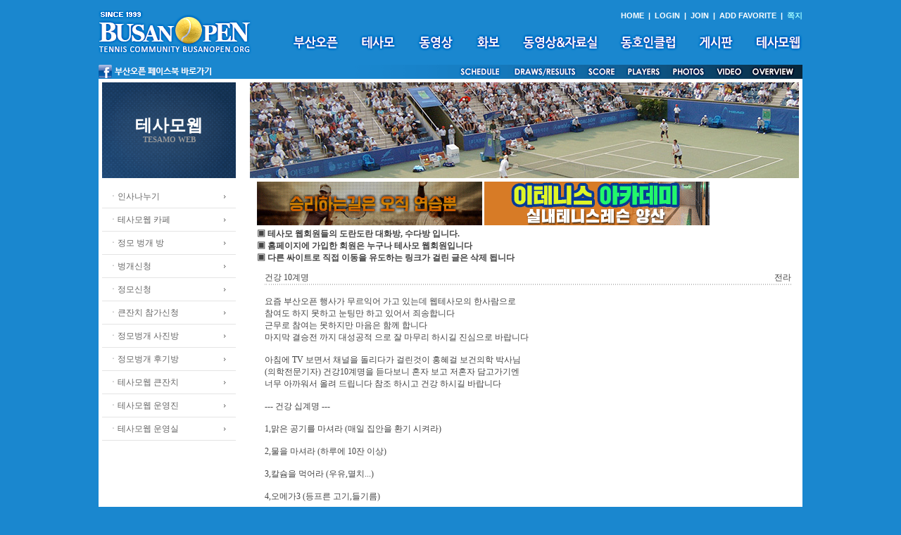

--- FILE ---
content_type: text/html
request_url: http://www.busanopen.org/Board/Board_List.php?DB=board_6&Mode=View&Num=6708&start=540&S=S&val=0&Word=
body_size: 52480
content:
<html>
<head>
<meta http-equiv="Content-Type" content="text/html; charset=euc-kr" />
<script src="/new/Scripts/AC_RunActiveContent.js" type="text/javascript"></script>
<script src='/Include/Script/Common.js'></script>
<link href="/new/basic.css" rel="stylesheet" type="text/css">
<title></title>
</head>

<body>
<script>
function togg_smenu() {
    if(smenu.style.display=="none") smenu.style.display = 'block';
    else smenu.style.display = 'none';
}
function addFavo() {
    if(document.all) // ie
        window.external.AddFavorite("http://www.busanopen.org","부산오픈(BUSAN OPEN)");
    else 
        alert("Press Ctrl - D to bookmark");
}
var m_old='';
var m_cur = 0;
function m_menu(name){
    m_cur = name;
    m_submenu=eval("menu"+name+".style");
    if(m_old!=m_submenu)
    {
        if(m_old!='')
        {
            m_old.display='none';
        }
        m_submenu.display='block';
        m_old=m_submenu;
    }
}
var e_old='';
var e_cur = 0;
function e_menu(name){
    e_cur = name;
    e_submenu=eval("emenu"+name+".style");
    if(e_old!=e_submenu)
    {
        if(e_old!='')
        {
            e_old.display='none';
        }
        e_submenu.display='block';
        e_old=e_submenu;
    }
}
</script>
<table width="1000" border="0" cellspacing="0" cellpadding="0" align="center">
  <tr>
    <td height="92" rowspan="2"><a href="/new/main.html" target="_top"><img src="/new/images/logo.gif" width="217" height="62"  alt="홈으로" border="0"/></a></td>
    <td height="22" align="right" valign="bottom"><span class="submn"><a href="/new/main.html" target="_top">HOME</a> &nbsp;|&nbsp;  
    <a href="/login.html" target="_top">LOGIN</a>  &nbsp;|&nbsp;  <a href="/join.html" target="_top">JOIN</a>
      &nbsp;|&nbsp;  <a onclick="addFavo()" style="cursor:pointer;">ADD FAVORITE</a>     &nbsp;|&nbsp;                    <a href="javascript:Message_Win('/Include/Management/Message.php')"><FONT COLOR='9CF9FF'><B>쪽지</B></FONT></a></span></td>
  </tr>
  <tr>
    <td height="45"><table border="0" cellspacing="0" cellpadding="0" align="right">
      <tr>
        <td><a href="/open_1.html" target="_top" onMouseOut="MM_swapImgRestore();m_menu('0');" onMouseOver="MM_swapImage('mn1','','/new/images/mn1_.gif',0);m_menu('1');"><img src="/new/images/mn1.gif" alt="부산오픈" id="mn1" border="0"></a></td>
        <td width="25"></td>
        <td><a href="/intro_1.html" target="_top" onMouseOut="MM_swapImgRestore();m_menu('0');" onMouseOver="MM_swapImage('mn2','','/new/images/mn2_.gif',0);m_menu('2');"><img src="/new/images/mn2.gif" alt="테사모" id="mn2" border="0"></a></td>
        <td width="25"></td>
        <td><a href="/movie_2.html" target="_top" onMouseOut="MM_swapImgRestore();m_menu('0');" onMouseOver="MM_swapImage('mn7','','/new/images/mn7_.gif',0);m_menu('3');"><img src="/new/images/mn7.gif" alt="동영상" id="mn7" border="0"></a></td>
        <td width="25"></td>
        <td><a href="/photo_2.html?cate=1" target="_top" onMouseOut="MM_swapImgRestore();m_menu('0');" onMouseOver="MM_swapImage('mn8','','/new/images/mn8_.gif',0);m_menu('4');"><img src="/new/images/mn8.gif" alt="화보" id="mn8" border="0"></a></td>
        <td width="25"></td>
        <td><a href="/data.html" target="_top" onMouseOut="MM_swapImgRestore();m_menu('0');" onMouseOver="MM_swapImage('mn3','','/new/images/mn3_.gif',0);m_menu('5');"><img src="/new/images/mn3.gif" alt="동영상&amp;자료실" id="mn3" border="0"></a></td>
        <td width="25"></td>
        <td><a href="/club_1.html" target="_top" onMouseOut="MM_swapImgRestore();m_menu('0');" onMouseOver="MM_swapImage('mn4','','/new/images/mn4_.gif',0);m_menu('6');"><img src="/new/images/mn4.gif" alt="동호인클럽" id="mn4" border="0"></a></td>
        <td width="25"></td>
        <td><a href="/Board/Board_List.php?DB=board_1" target="_top" onMouseOut="MM_swapImgRestore();m_menu('0');" onMouseOver="MM_swapImage('mn5','','/new/images/mn5_.gif',0);m_menu('7');"><img src="/new/images/mn5.gif" alt="게시판" id="mn5" border="0"></a></td>
        <td width="25"></td>
        <td><a href="/Board/Board_List.php?DB=board_17" target="_top" onMouseOut="MM_swapImgRestore();m_menu('0');" onMouseOver="MM_swapImage('mn6','','/new/images/mn6_.gif',0);m_menu('8');"><img src="/new/images/mn6.gif" alt="테사모웹" id="mn6" border="0"></a></td>
      </tr>
    </table><table border="0" align="center" cellpadding="0" cellspacing="0">
      <tr>
        <td style="position:relative;">
<div id="menu0" style="position:absolute; z-index:1; display:none;">
</div>
<div id="menu1" style="position:absolute; left:10px; top:25px; width:500px; z-index:1; display:none;" onmouseover="m_menu('1')" onmouseout="m_menu('0')">
<table><tr><td></td></tr></table>
<table border="0" bgcolor="#027CD7" cellpadding="6" cellspacing="2"><tr><td bgcolor="white">&nbsp;<a href="/open_1.html" target="_top">대회소개</a>&nbsp;|&nbsp;<a href="/open_2.html" target="_top">대회요강</a>&nbsp;|&nbsp;<a href="/open_3.html" target="_top">대회요원</a>&nbsp;|&nbsp;<a href="/open_4.html" target="_top">출전자소개</a>&nbsp;|&nbsp;<a href="/open_5.html" target="_top">경기결과</a>&nbsp;|&nbsp;<a href="/open_6.html" target="_top">역대챔피언</a>&nbsp;|&nbsp;<a href="/open_7.html" target="_top">스폰서</a>&nbsp;</td></tr></table>
</div>
<div id="menu2" style="position:absolute; left:70px; top:25px; width:500px; z-index:1; display:none;" onmouseover="m_menu('2')" onmouseout="m_menu('0')">
<table><tr><td></td></tr></table>
<table border="0" bgcolor="#027CD7" cellpadding="6" cellspacing="2"><tr><td bgcolor="white">&nbsp;<a href="/intro_1.html" target="_top">모임취지</a>&nbsp;|&nbsp;<a href="/intro_2.html" target="_top">회장인사/역대회장</a>&nbsp;|&nbsp;<a href="/intro_3.html" target="_top">구성원</a>&nbsp;|&nbsp;<a href="/intro_4.html" target="_top">정관</a>&nbsp;|&nbsp;<a href="/intro_5.html" target="_top">연락처</a>&nbsp;|&nbsp;<a href="/tesamo">정ㆍ준회원방</a>&nbsp;</td></tr></table>
</div>
<div id="menu3" style="position:absolute; left:143px; top:25px; width:500px; z-index:1; display:none;" onmouseover="m_menu('3')" onmouseout="m_menu('0')">
<table><tr><td></td></tr></table>
<table border="0" bgcolor="#027CD7" cellpadding="6" cellspacing="2"><tr><td bgcolor="white">&nbsp;<a href="/movie_1.html" target="_top">OFFICIAL</a>&nbsp;|&nbsp;<a href="/movie_2.html" target="_top">GALLERY</a>&nbsp;|&nbsp;<a href="/Board/Board_List.php?DB=board_11">OVERDUE</a>&nbsp;</td></tr></table>
</div>
<div id="menu4" style="position:absolute; left:225px; top:25px; z-index:1; display:none;" onmouseover="m_menu('4')" onmouseout="m_menu('0')">
<table><tr><td></td></tr></table>
<table border="0" bgcolor="#027CD7" cellpadding="6" cellspacing="2"><tr><td bgcolor="white">&nbsp;<a href="/photo_1.html" target="_top">OFFICIAL</a>&nbsp;|&nbsp;<a href="/photo_2.html" target="_top">GALLERY</a>&nbsp;|&nbsp;<a href="/Board/Board_List.php?DB=board_11_same">OVERDUE</a>&nbsp;</td></tr></table>
</div>
<div id="menu5" style="position:absolute; left:270px; top:25px; width:400px; z-index:1; display:none;" onmouseover="m_menu('5')" onmouseout="m_menu('0')">
<table><tr><td></td></tr></table>
<table border="0" bgcolor="#027CD7" cellpadding="6" cellspacing="2"><tr><td bgcolor="white">&nbsp;<a href="/data_1.html" target="_top">동영상</a>&nbsp;|&nbsp;<a href="/Board/Board_List.php?DB=board_56">사랑방동영상</a>&nbsp;|&nbsp;<a href="/Board/Board_List.php?DB=board_19">자료실</a>&nbsp;|&nbsp;<a href="/Board/Board_List.php?DB=board_26">선수사진</a>&nbsp;</td></tr></table>
</div>
<div id="menu6" style="position:absolute; left:620px; top:-1px; z-index:1; display:none;" onmouseover="m_menu('6')" onmouseout="m_menu('0')">

</div>
<div id="menu7" style="position:absolute; left:620px; top:-1px; z-index:1; display:none;" onmouseover="m_menu('7')" onmouseout="m_menu('0')">

</div>
<div id="menu8" style="position:absolute; left:620px; top:-1px; z-index:1; display:none;" onmouseover="m_menu('8')" onmouseout="m_menu('0')">

</div>
    </td>
      </tr>
</table></td>
  </tr>
  <tr>
    <td align="right" valign="bottom" colspan="2"><table border="0" align="center" cellpadding="0" cellspacing="0">
      <tr><td style="position:relative;">
<div id="emenu0" style="position:absolute; z-index:1; display:none;">
</div>
<div id="emenu5" style="position:absolute; left:760px; top:-32px; z-index:1; display:none;" onmouseover="e_menu('5')" onmouseout="e_menu('0')">
<table><tr><td></td></tr></table>
<table border="0" bgcolor="#027CD7" cellpadding="6" cellspacing="2"><tr><td bgcolor="white">&nbsp;<a href="/photo_1.html" target="_top">OFFICIAL</a>&nbsp;|&nbsp;<a href="/photo_2.html" target="_top">GALLERY</a>&nbsp;|&nbsp;<a href="/Board/Board_List.php?DB=board_11_same">OVERDUE</a>&nbsp;</td></tr></table>
</div>
<div id="emenu6" style="position:absolute; left:820px; top:-32px; z-index:1; display:none;" onmouseover="e_menu('6')" onmouseout="e_menu('0')">
<table><tr><td></td></tr></table>
<table border="0" bgcolor="#027CD7" cellpadding="6" cellspacing="2"><tr><td bgcolor="white">&nbsp;<a href="/movie_1.html" target="_top">OFFICIAL</a>&nbsp;|&nbsp;<a href="/movie_2.html" target="_top">GALLERY</a>&nbsp;|&nbsp;<a href="/Board/Board_List.php?DB=board_11">OVERDUE</a>&nbsp;</td></tr></table>
</div>
</td></tr>
<tr><td><img src="/new/images/s_menu.gif" usemap="#engMap" border="0"/></td></tr></table></td>
  </tr>
</table>

<map name="engMap">
  <area shape="rect" coords="510,1,572,20" href="/open_5.html?doc_num=87">
  <area shape="rect" coords="588,1,683,20" href="/open_5.html" target="_top">
  <area shape="rect" coords="690,1,738,20" href="/score_board/op.php" target="_blank">
  <area shape="rect" coords="746,1,804,20" href="/open_4.html" target="_top">
  <area shape="rect" coords="811,1,865,20" href="/photo_1.html" onMouseOut="e_menu('0');" onMouseOver="e_menu('5');">
  <area shape="rect" coords="869,1,924,20" href="/movie_1.html" onMouseOut="e_menu('0');" onMouseOver="e_menu('6');">
  <area shape="rect" coords="925,1,989,20" href="/open_1.html" target="_top">
  <area shape="rect" coords="2,0,164,20" href="http://www.facebook.com/busanopentour" target="_blank">
</map><table width="1000" border="0" cellspacing="5" cellpadding="0" bgcolor="white" align="center">
  <tr>
    <td>
    <table width="100%" border="0" cellspacing="0" cellpadding="0">
      <tr>
        <td width="190" valign="top"><table width="190" border="0" cellspacing="0" cellpadding="0">
          <tr>
            <td height="136" class="sub_tit">테사모웹<span class="sub_txt"><br>TESAMO WEB</span></td>
          </tr>
          <tr>
            <td><table width="190" border="0" cellspacing="0" cellpadding="0">
              <tr>
                <td height="10"></td>
              </tr>
              <tr>
                <td class="submn_bg"><a href="/Board/Board_List.php?DB=board_17">ㆍ인사나누기</a>
				</td>
              </tr>
              <tr>
                <td class="submn_bg"><a href="/Board/Board_List.php?DB=board_6">ㆍ테사모웹 카페</a>
				</td>
              </tr>
              <tr>
                <td class="submn_bg"><a href="/Board/Board_List.php?DB=board_8">ㆍ정모 벙개 방</a>
								</td>
              </tr>
              <tr>
                <td class="submn_bg"><a href="/_php/web_bg/list.php" target="_blank">ㆍ벙개신청</a></td>
              </tr>
              <tr>
                <td class="submn_bg"><a href="/_php/web/list.php" target="_blank">ㆍ정모신청</a>
								</td>
              </tr>
              <tr>
                <td class="submn_bg"><a href="/Include/Club_Main.php?var=addpage2011&ID=clubmanager&Prev_URL=">ㆍ큰잔치 참가신청</a></td>
              </tr>
              <tr>
                <td class="submn_bg"><a href="/Board/Board_List.php?DB=board_23">ㆍ정모벙개 사진방</a>
								</td>
              </tr>
              <tr>
                <td class="submn_bg"><a href="/Board/Board_List.php?DB=board_43">ㆍ정모벙개 후기방</a>
				</td>
              </tr>
              <tr>
                <td class="submn_bg"><a href="/Board/Board_List.php?DB=B_10">ㆍ테사모웹 큰잔치</a>
				</td>
              </tr>
              <tr>
                <td class="submn_bg"><a href="/homestaff_013.htm">ㆍ테사모웹 운영진</a></td>
              </tr>
              <tr>
                <td class="submn_bg"><a href="/webte/">ㆍ테사모웹 운영실</a></td>
              </tr>
            </table></td>
          </tr>
        </table></td>
        <td width="20">&nbsp;</td>
        <td width="780" valign="top"><img src="/new/images/main_tsmweb.jpg"><br><table width="100%" border="0" cellspacing="0" cellpadding="0">
<tr><td width="10">	
       </td>
        <td width="760" valign="top" style="padding:5 0 0 0"> 
<script language="JavaScript">
<!--
function CheckForm()
{ 
	if (Search.Word.value=="")	{
		alert("검색어를 입력하여 주십시요");
		Search.Word.focus();
		return false;
	}	
	document.Search.submit();
	return ;
}

function CheckMemo()
{ 
	if (Memo.Comment_Name.value=="")	{
		alert("이름을 입력하여 주십시요");
		Memo.Comment_Name.focus();
		return false;
	}	
	if (Memo.Comment_Contents.value=="")	{
		alert("내용을 입력하여 주십시요");
		Memo.Comment_Contents.focus();
		return false;
	}	
	if (Memo.Comment_Name.value=="이름")	{
		alert("이름을 정확히 입력하여 주십시요");
		Memo.Comment_Name.focus();
		return false;
	}	
	if (Memo.Comment_Contents.value=="내용")	{
		alert("내용을 정확히 입력하여 주십시요");
		Memo.Comment_Contents.focus();
		return false;
	}	
	document.Search.submit();
	return ;
}

function ClearField(field){
	if (field.value == field.defaultValue) {
		field.value = "";
	}
}

function FillField(field){
	if (!field.value) {
		field.value = field.defaultValue;
	}
}

//-->
</script>
				  
<p><a href="http://the-tennis.com" target="_blank"><img src="../new/images/the-tennis-16.gif" width="320" height="62" border="0"></a> <a href="https://www.instagram.com/e_tenniss/" target="_blank"><img src="../new/images/banner/etennis320.gif" width="320" height="62" border="0"></a><br>
<b>▣ 테사모 웹회원들의 도란도란 대화방, 수다방 입니다. <br>
▣ 홈페이지에 가입한 회원은 누구나 테사모 웹회원입니다<br>
▣ 다른 싸이트로 직접 이동을 유도하는 링크가 걸린 글은 삭제 됩니다<br>

<table width="100%" border="0" cellspacing="1" cellpadding="10">
  <tr>
	<td bgcolor="#FFFFFF">		
	<table width="100%" border="0" cellspacing="0" cellpadding="0">
	  <tr> 
		<td class="Title">건강 10계명</td>
		<td align="right">
		전라		</td>
	  </tr>
	</table>
	<!-- 선 -->
	<table width="100%" border="0" cellspacing="0" cellpadding="0">
	  <tr> 
		<td background="../Skin/Default/line_body.gif"><img src="../Skin/Default/line_body.gif" width="4" height="2"></td>
	  </tr>
	</table>
	<br>
	<!-- 선 -->
	<!-- 내용 -->
	<table width="100%" border="0" cellspacing="0" cellpadding="0">
	  <tr> 
		<td valign=top >요즘 부산오픈 행사가 무르익어 가고 있는데 웹테사모의 한사람으로<br />
참여도 하지 못하고 눈팅만 하고 있어서 죄송합니다<br />
근무로 참여는 못하지만 마음은 함께 합니다<br />
마지막 결승전 까지 대성공적 으로 잘 마무리 하시길 진심으로 바랍니다<br />
<br />
아침에 TV 보면서 채널을 돌리다가 걸린것이 홍혜걸 보건의학 박사님 <br />
(의학전문기자) 건강10계명을 듣다보니 혼자 보고 저혼자 담고가기엔 <br />
너무 아까워서 올려 드립니다 참조 하시고 건강 하시길 바랍니다<br />
<br />
    ---  건강 십계명  ---<br />
<br />
1,맑은 공기를 마셔라 (매일 집안을 환기 시켜라)<br />
<br />
2,물을 마셔라     (하루에 10잔 이상)<br />
<br />
3,칼슘을 먹어라  (우유,멸치...)<br />
<br />
4,오메가3            (등프른 고기,들기름)<br />
<br />
5,단백질을 섭치해라 (감기상처 치료에 음식은:콩,생선,우유,계란흰자)<br />
<br />
6,치실을 생활화 하자 (잇몸질환) 최소 하루에 한번 약국에 실 판매<br />
<br />
7,만보 걷기운동<br />
<br />
8,골반체조를 하자 (항문 조이기 100~200개)<br />
                          (조이고 3~4초 멈춤)<br />
<br />
9,주치의를 두자 (자기를 잘 진단하는 의사를 찍어라 <br />
                       몸에 생긴혹 함부로 제거하지마라)<br />
<br />
10,심리적 안정을 취하자 (마음의 평화)<br />
<br />
아침에 강의를 듣는데 많은 감동 먹었습니다<br />
건강이 제일 아니 겠습니까? 휀님 건강하게 삽시다<br />
</td>
	  </tr>
	</table>
	<br>
	<!-- 내용 -->
	<!-- 파일/조회/작성 -->
	<table width="100%" border="0" cellspacing="0" cellpadding="0">

	  <tr>
		<td>
		파일 : 
		</td>
	  </tr>
		  <tr> 
		<td>
		조회 : 2257		</td>
	  </tr>
	  <tr>
	    <td>
		작성 : 2009년 05월 14일 09:49:24		</td>
	  </tr>
	</table>
	<!-- 파일/조회/작성 -->
    </td>
  </tr>
</table>
<!-- 수정 / 삭제 / 답글쓰기 아이콘 -->
<table width="100%" border="0" cellspacing="1" cellpadding="10">
  <tr> 
    <td bgcolor="#FFFFFF"><a href="/Board/Board_List.php?DB=board_6&Mode=Modify&Num=6708"><img src="../Skin/Default/icon_modify.gif" border="0" alt="수정"></a>
	<a href="/Board/Board_List.php?DB=board_6&Mode=Delete&Num=6708"><img src="../Skin/Default/icon_delete.gif" border="0" alt="삭제"></a>
	<a href="Board_Reply.php?DB=board_6&Num=6708&start=540"><img src="../Skin/Default/icon_reply.gif" border="0" alt="답글쓰기"></a></td>
  </tr>
</table>
<!-- 수정 / 삭제 / 답글쓰기 아이콘 -->
<!-- 선 -->
<table width="100%" border="0" cellspacing="0" cellpadding="0">
  <tr> 
    <td background="../Skin/Default/line_body.gif"><img src="../Skin/Default/line_body.gif" width="4" height="1"></td>
  </tr>
</table>
<!-- 선 -->
<!-- 한줄 코멘트 달기 -->
<!-- <font size=2>이 글에 대해서 총 <font color=blue>0</font> 분이 댓글을 남기셨습니다.</font>
 --><table width="100%" border="0" cellspacing="0" cellpadding="0" align=center valign=top>
<form name="Memo" method="post" action="Board_Process.php" onSubmit="return CheckMemo()" topmargin=0 leftmargin=0>
<input type="hidden" name="DB" value="board_6">
<input type="hidden" name="Num" value="6708">
<input type="hidden" name="Mode" value="Comment_Write">
	<input type='hidden' name='delno' value=''>
	<input type='hidden' name='m_comment' value=''>
 <tr height=1> 
<!--    <td background="../Skin/Default/title_bg.gif" width="10"><img src="../Skin/Default/title_left.gif"></td>
   <td align="center" background="../Skin/Default/title_bg.gif" width="15%"><img src="../Skin/Default/title_name.gif"></td>
   <td align="center" background="../Skin/Default/title_bg.gif" width="65%"><img src="../Skin/Default/title_subject.gif"></td>
   <td align="center" background="../Skin/Default/title_bg.gif" width="20%"><img src="../Skin/Default/title_date.gif"></td>
   <td background="../Skin/Default/title_bg.gif" align="right" width="10"><img src="../Skin/Default/title_bg.gif"></td>
   <td background="../Skin/Default/title_bg.gif" align="right" width="10"><img src="../Skin/Default/title_right.gif"></td>
 -->
 <td width="10"></td>
   <td align="center"  width="15%"></td>
   <td align="center"  width="5%"></td>
   <td align="center"  width="65%"></td>
   <td align="center"  width="15%"></td>
   <td  align="right" width="5"></td>
   <td  align="right" width="5"></td>
   </tr>


	<script language=javascript>
	function ModifyComment(seq) {
        eval('DCmt_' + seq).style.display='none';
        eval('ECmt_' + seq).style.display='inline';
	}

    function Modify(delno,seq){
			document.Memo.m_comment.value = eval('document.Memo.m_comment_'+seq).value;
		if(Memo.m_comment.value==''){
			alert('메모내용을 입력하여 주십시요');
		}else{
			document.Memo.Mode.value = 'Comment_Modify';
			document.Memo.delno.value = delno;
		    document.Memo.submit();
		}
  }
	</script>

	
				<tr height='20'>
			<td align=center ></td>
			<td align=center >강감산</td>
			<td><img src='icon_type/c1.gif' align=absmiddle></td>
			<td  style="WORD-BREAK: break-all; LINE-HEIGHT: 150%; TEXT-ALIGN: justify; padding-left:15px;padding-right:10px;" vAlign=top>
				전라님, 간만입니다. 우리 모두 건강을 찾아서 테니스 치러가는게 아닙니까. 건강10계명 매일매일 실천할 수 잇겠네요.			</td>
			<td align=center >05-14 11:37:58</td>
			<td align=center >				</td>
			<td align=center ></td>
			</tr>
			<tr> 
			 <td background='../Skin/Default/line_body.gif' colspan=6 ><img src='../Skin/Default/line_body.gif' width='4' height='1' ></td>
			</tr>
			<tr height='20'>
			<td align=center ></td>
			<td align=center >불모산</td>
			<td><img src='icon_type/c1.gif' align=absmiddle></td>
			<td  style="WORD-BREAK: break-all; LINE-HEIGHT: 150%; TEXT-ALIGN: justify; padding-left:15px;padding-right:10px;" vAlign=top>
				잘계시죠..벙개한번 때리시죠.한걸음에 달려갈준비됐읍니다..너무소홀하며살아온것들명심하겠읍니다...			</td>
			<td align=center >05-14 15:26:02</td>
			<td align=center >				</td>
			<td align=center ></td>
			</tr>
			<tr> 
			 <td background='../Skin/Default/line_body.gif' colspan=6 ><img src='../Skin/Default/line_body.gif' width='4' height='1' ></td>
			</tr>
			<tr height='20'>
			<td align=center ></td>
			<td align=center >전라</td>
			<td><img src='icon_type/c1.gif' align=absmiddle></td>
			<td  style="WORD-BREAK: break-all; LINE-HEIGHT: 150%; TEXT-ALIGN: justify; padding-left:15px;padding-right:10px;" vAlign=top>
				강감산님 잘 계시지요 건강하세요<br />
불모산님 네 감사합니다 세계경제가 휘청 <br />
거리고 있을땐 소나기도 피해 가라고 하데요<br />
시간여유 있을때 부산놀러 갈께요 <br />
웹테사모 님들 얼굴도 잊아 먹겠어요			</td>
			<td align=center >05-14 18:31:36</td>
			<td align=center >				</td>
			<td align=center ></td>
			</tr>
			<tr> 
			 <td background='../Skin/Default/line_body.gif' colspan=6 ><img src='../Skin/Default/line_body.gif' width='4' height='1' ></td>
			</tr>
			<tr height='20'>
			<td align=center ></td>
			<td align=center >자굴산</td>
			<td><img src='icon_type/c1.gif' align=absmiddle></td>
			<td  style="WORD-BREAK: break-all; LINE-HEIGHT: 150%; TEXT-ALIGN: justify; padding-left:15px;padding-right:10px;" vAlign=top>
				전라님 오랫만입니다.<br />
건강삽계명 지키며 열심히 즐테해야겠군요			</td>
			<td align=center >05-15 08:09:00</td>
			<td align=center >				</td>
			<td align=center ></td>
			</tr>
			<tr> 
			 <td background='../Skin/Default/line_body.gif' colspan=6 ><img src='../Skin/Default/line_body.gif' width='4' height='1' ></td>
			</tr>
			<tr height='20'>
			<td align=center ></td>
			<td align=center >커플아이</td>
			<td><img src='icon_type/c1.gif' align=absmiddle></td>
			<td  style="WORD-BREAK: break-all; LINE-HEIGHT: 150%; TEXT-ALIGN: justify; padding-left:15px;padding-right:10px;" vAlign=top>
				올만임돠,<br />
이렇게 많은 시간이 흘럿건만 <br />
얼굴 볼 날이 아직도 멀리 있군요,<br />
항상 건강 하시고 즐테 하시길..			</td>
			<td align=center >05-15 22:11:51</td>
			<td align=center >				</td>
			<td align=center ></td>
			</tr>
			<tr> 
			 <td background='../Skin/Default/line_body.gif' colspan=6 ><img src='../Skin/Default/line_body.gif' width='4' height='1' ></td>
			</tr>
			<tr height='20'>
			<td align=center ></td>
			<td align=center >insan</td>
			<td><img src='icon_type/c1.gif' align=absmiddle></td>
			<td  style="WORD-BREAK: break-all; LINE-HEIGHT: 150%; TEXT-ALIGN: justify; padding-left:15px;padding-right:10px;" vAlign=top>
				좋은 계명을 올려주신 전라님의 글에 감사를 드립니다 일면식도 없지만 마치 오랜지기처럼 다가오시는 전라님 하시는 모든일들이 하나님의 은혜속에서 이루어지기를 기도하겠습니다 언제가 될지는 알수없지만 그 날을 기다려보렵니다			</td>
			<td align=center >05-16 08:16:51</td>
			<td align=center >				</td>
			<td align=center ></td>
			</tr>
			<tr> 
			 <td background='../Skin/Default/line_body.gif' colspan=6 ><img src='../Skin/Default/line_body.gif' width='4' height='1' ></td>
			</tr>
			<tr height='20'>
			<td align=center ></td>
			<td align=center >전라</td>
			<td><img src='icon_type/c1.gif' align=absmiddle></td>
			<td  style="WORD-BREAK: break-all; LINE-HEIGHT: 150%; TEXT-ALIGN: justify; padding-left:15px;padding-right:10px;" vAlign=top>
				자굴산님 반갑습니다 항상 건강하세요<br />
커플아이님 ㅎㅎㅎㅎ 보이지 않는 곳에서 항상 아름다운 <br />
봉사하시는 님에게 찬사를 보내 드립니다<br />
인산님 감사합니다 날마다 주님 축복속에 좋은일만 가득 하시길<br />
진심으로 바랍니다 곧 상봉의 그날이 있겠지요<br />
모든분께 감사드립니다 부산오픈 화이팅!			</td>
			<td align=center >05-16 09:15:54</td>
			<td align=center >				</td>
			<td align=center ></td>
			</tr>
			<tr> 
			 <td background='../Skin/Default/line_body.gif' colspan=6 ><img src='../Skin/Default/line_body.gif' width='4' height='1' ></td>
			</tr>


</table>	  
<!-- 캐릭터 그림-->
<table width="100%" border="0">
<tr>
<td width="70%" align="center">
<table border="0">
<tr>
<td align="center" width="10%"><img src="icon_type/c1.gif"></td>
<td align="center" width="10%"><img src="icon_type/c2.gif"></td>
<td align="center" width="10%"><img src="icon_type/c3.gif"></td>
<td align="center" width="10%"><img src="icon_type/c4.gif"></td>
<td align="center" width="10%"><img src="icon_type/c5.gif"></td>
<td align="center" width="10%"><img src="icon_type/c6.gif"></td>
</tr>
<tr>
<td align="center"><input type="radio" name="Character" value="c1" checked></td>
<td align="center"><input type="radio" name="Character" value="c2"></td>
<td align="center"><input type="radio" name="Character" value="c3"></td>
<td align="center"><input type="radio" name="Character" value="c4"></td>
<td align="center"><input type="radio" name="Character" value="c5"></td>
<td align="center"><input type="radio" name="Character" value="c6"></td>
</tr>
</table>
</td>
</tr>
</table>
<!-- 캐릭터 그림-->
<table width="100%" border="0">
<tr>
<td width="15%" align="center"><input type="text" name="Comment_Name" size="10" maxlength="10" class="input" readonly onBlur="FillField(this)"  value="닉네임"></td>
<td width="70%"><textarea name='Comment_Contents' rows='2' cols='70'></textarea></td>
<td width="15%" align="center"><input type="image" src="../Skin/Default/icon_memo.gif" border="0" alt="메모올리기" align="absmiddle" accesskey='s'></td>
</tr>
</table>
</form>
<!-- 한줄 코멘트 달기 -->
<!-- 선 -->
<table width="100%" border="0" cellspacing="0" cellpadding="0">
  <tr> 
    <td background="../Skin/Default/line_body.gif"><img src="../Skin/Default/line_body.gif" width="4" height="2"></td>
  </tr>
</table>
<p>
<!-- 선 -->


<!-- 큰 테이블 시작 -->
<table width="100%" border="0" cellspacing="0" cellpadding="0">
  <tr>
    <td>
	  <table width="100%" border="0" cellspacing="0" cellpadding="0">
        <tr> 
		  <td>전체 자료수 : 7045 건
		  </td>
		  <!--
		  <td align="right">
		  <a href="/Board/Board_List.php?DB=board_6&Mode=Modify"><img src="../Skin/Default/icon_admin.gif" border="0" alt="Admin"></a>
		  </td>
		  -->
		</tr>
	  </table>
      <table width="100%" border="0" cellspacing="0" cellpadding="0">
        <tr> 
          <td background="../Skin/Default/title_bg.gif" width="10"><img src="../Skin/Default/title_left.gif"></td>
          <td align="center" background="../Skin/Default/title_bg.gif" width="8%"><img src="../Skin/Default/title_no.gif"></td>
          
				  <td align="center" background="../Skin/Default/title_bg.gif" width="7%"><img src="../Skin/Default/title_form.gif"></td>
			            <td align="center" background="../Skin/Default/title_bg.gif"><img src="../Skin/Default/title_subject.gif"></td>
          <td align="center" background="../Skin/Default/title_bg.gif" width="15%"><img src="../Skin/Default/title_name.gif"></td>
          <td align="center" background="../Skin/Default/title_bg.gif" width="15%"><img src="../Skin/Default/title_date.gif"></td>
          <td align="center" background="../Skin/Default/title_bg.gif" width="5%"><img src="../Skin/Default/title_view.gif"></td>
          <td background="../Skin/Default/title_bg.gif" align="right" width="10"><img src="../Skin/Default/title_right.gif"></td>
        </tr>
<tr height=20> 
          <td>&nbsp;</td>
		 <td align="center"><B>공지</B></td><td ></td>
		  <td><a href="/Board/Board_List.php?DB=board_6&Mode=View&Num=7200&start=540&S=S&val=0&Word="> <b>★회원정보수정(로그인) 안내 ! -필독-★[0]</a>

		  </td>
          <td align="center">운영자</td>
          <td align="center">-</td>
          <td align="center">65535</td>
          <td>&nbsp;</td>
        </tr>
		<tr> 
          <td colspan="7"  background="../Skin/Default/line_body.gif"><img src="../Skin/Default/line_body.gif" width="4" height="2"></td>
		</tr>
<tr height=20> 
          <td>&nbsp;</td>
          <td align="center">6505</td>
	<td align="center"><img src="icon_type/none.gif" border="0" alt="" align="absmiddle"></td>
		  
          <td>
	
	<a href="Board_List.php?DB=board_6&Mode=View&Num=6730&start=540&S=S&val=0&Word=">살다보면....</a> <B>[5]</B> &nbsp; </td>
          <td align="center">사랑</td>
          <td align="center">2009-05-26</td>
          <td align="center">1848</td>
          <td>&nbsp;</td>
        </tr>
	
				<tr> 
				<td colspan="8"  background="../Skin/Default/line_body.gif"><img src="../Skin/Default/line_body.gif" width="4" height="2"></td>
				</tr>
			<tr height=20> 
          <td>&nbsp;</td>
          <td align="center">6504</td>
	<td align="center"><img src="icon_type/none.gif" border="0" alt="" align="absmiddle"></td>
		  
          <td>
	
	<a href="Board_List.php?DB=board_6&Mode=View&Num=6729&start=540&S=S&val=0&Word=">"사람 사는 세상"과 이별 한 그</a> <B>[8]</B> &nbsp; </td>
          <td align="center">사라포바</td>
          <td align="center">2009-05-26</td>
          <td align="center">1827</td>
          <td>&nbsp;</td>
        </tr>
	
				<tr> 
				<td colspan="8"  background="../Skin/Default/line_body.gif"><img src="../Skin/Default/line_body.gif" width="4" height="2"></td>
				</tr>
			<tr height=20> 
          <td>&nbsp;</td>
          <td align="center">6503</td>
	<td align="center"><img src="icon_type/none.gif" border="0" alt="" align="absmiddle"></td>
		  
          <td>
	
	<a href="Board_List.php?DB=board_6&Mode=View&Num=6728&start=540&S=S&val=0&Word=">감사드립니다.</a> <B>[5]</B> &nbsp; </td>
          <td align="center">동방불패</td>
          <td align="center">2009-05-25</td>
          <td align="center">1755</td>
          <td>&nbsp;</td>
        </tr>
	
				<tr> 
				<td colspan="8"  background="../Skin/Default/line_body.gif"><img src="../Skin/Default/line_body.gif" width="4" height="2"></td>
				</tr>
			<tr height=20> 
          <td>&nbsp;</td>
          <td align="center">6502</td>
	<td align="center"><img src="icon_type/none.gif" border="0" alt="" align="absmiddle"></td>
		  
          <td>
	
	<a href="Board_List.php?DB=board_6&Mode=View&Num=6727&start=540&S=S&val=0&Word=">그 많은 시간들 ...</a> <B>[1]</B> &nbsp; </td>
          <td align="center">insan</td>
          <td align="center">2009-05-25</td>
          <td align="center">1846</td>
          <td>&nbsp;</td>
        </tr>
	
				<tr> 
				<td colspan="8"  background="../Skin/Default/line_body.gif"><img src="../Skin/Default/line_body.gif" width="4" height="2"></td>
				</tr>
			<tr height=20> 
          <td>&nbsp;</td>
          <td align="center">6501</td>
	<td align="center"><img src="icon_type/none.gif" border="0" alt="" align="absmiddle"></td>
		  
          <td>
	
	<a href="Board_List.php?DB=board_6&Mode=View&Num=6725&start=540&S=S&val=0&Word=">매너짱!!! 부산테사모^^왕  팬이   되었습니다..</a> <B>[3]</B> &nbsp; </td>
          <td align="center">욕심꾼</td>
          <td align="center">2009-05-24</td>
          <td align="center">2247</td>
          <td>&nbsp;</td>
        </tr>
	
				<tr> 
				<td colspan="8"  background="../Skin/Default/line_body.gif"><img src="../Skin/Default/line_body.gif" width="4" height="2"></td>
				</tr>
			<tr height=20> 
          <td>&nbsp;</td>
          <td align="center">6500</td>
	<td align="center"><img src="icon_type/none.gif" border="0" alt="" align="absmiddle"></td>
		  
          <td>
	
	<a href="Board_List.php?DB=board_6&Mode=View&Num=6723&start=540&S=S&val=0&Word=">아찔한 순간이었습니다.</a> <B>[4]</B> &nbsp; </td>
          <td align="center">황매니아</td>
          <td align="center">2009-05-22</td>
          <td align="center">1963</td>
          <td>&nbsp;</td>
        </tr>
	
				<tr> 
				<td colspan="8"  background="../Skin/Default/line_body.gif"><img src="../Skin/Default/line_body.gif" width="4" height="2"></td>
				</tr>
			<tr height=20> 
          <td>&nbsp;</td>
          <td align="center">6499</td>
	<td align="center"><img src="icon_type/jpg.gif" border="0" alt="DSC02346.JPG" align="absmiddle"></td>
		  
          <td>
	<img src='../Skin/Default/icon_re.gif' align='absmiddle'>
	<a href="Board_List.php?DB=board_6&Mode=View&Num=6724&start=540&S=S&val=0&Word=">수고하셨습니다...</a> <B>[2]</B> &nbsp; </td>
          <td align="center">사랑</td>
          <td align="center">2009-05-22</td>
          <td align="center">1794</td>
          <td>&nbsp;</td>
        </tr>
	
				<tr> 
				<td colspan="8"  background="../Skin/Default/line_body.gif"><img src="../Skin/Default/line_body.gif" width="4" height="2"></td>
				</tr>
			<tr height=20> 
          <td>&nbsp;</td>
          <td align="center">6498</td>
	<td align="center"><img src="icon_type/none.gif" border="0" alt="" align="absmiddle"></td>
		  
          <td>
	
	<a href="Board_List.php?DB=board_6&Mode=View&Num=6722&start=540&S=S&val=0&Word=">5월,.,,,</a> <B>[2]</B> &nbsp; </td>
          <td align="center">사랑</td>
          <td align="center">2009-05-21</td>
          <td align="center">1823</td>
          <td>&nbsp;</td>
        </tr>
	
				<tr> 
				<td colspan="8"  background="../Skin/Default/line_body.gif"><img src="../Skin/Default/line_body.gif" width="4" height="2"></td>
				</tr>
			<tr height=20> 
          <td>&nbsp;</td>
          <td align="center">6497</td>
	<td align="center"><img src="icon_type/none.gif" border="0" alt="" align="absmiddle"></td>
		  
          <td>
	
	<a href="Board_List.php?DB=board_6&Mode=View&Num=6721&start=540&S=S&val=0&Word=">오늘은 부부의날</a> <B>[4]</B> &nbsp; </td>
          <td align="center">일수불퇴</td>
          <td align="center">2009-05-21</td>
          <td align="center">2003</td>
          <td>&nbsp;</td>
        </tr>
	
				<tr> 
				<td colspan="8"  background="../Skin/Default/line_body.gif"><img src="../Skin/Default/line_body.gif" width="4" height="2"></td>
				</tr>
			<tr height=20> 
          <td>&nbsp;</td>
          <td align="center">6496</td>
	<td align="center"><img src="icon_type/none.gif" border="0" alt="" align="absmiddle"></td>
		  
          <td>
	
	<a href="Board_List.php?DB=board_6&Mode=View&Num=6720&start=540&S=S&val=0&Word=">부산 삼락공원</a> <B>[6]</B> &nbsp; </td>
          <td align="center">겨울소나기</td>
          <td align="center">2009-05-21</td>
          <td align="center">1953</td>
          <td>&nbsp;</td>
        </tr>
	
				<tr> 
				<td colspan="8"  background="../Skin/Default/line_body.gif"><img src="../Skin/Default/line_body.gif" width="4" height="2"></td>
				</tr>
			<tr height=20> 
          <td>&nbsp;</td>
          <td align="center">6495</td>
	<td align="center"><img src="icon_type/none.gif" border="0" alt="" align="absmiddle"></td>
		  
          <td>
	
	<a href="Board_List.php?DB=board_6&Mode=View&Num=6719&start=540&S=S&val=0&Word=">비오는 새벽</a> <B>[4]</B> &nbsp; </td>
          <td align="center">insan</td>
          <td align="center">2009-05-21</td>
          <td align="center">1928</td>
          <td>&nbsp;</td>
        </tr>
	
				<tr> 
				<td colspan="8"  background="../Skin/Default/line_body.gif"><img src="../Skin/Default/line_body.gif" width="4" height="2"></td>
				</tr>
			<tr height=20> 
          <td>&nbsp;</td>
          <td align="center">6494</td>
	<td align="center"><img src="icon_type/none.gif" border="0" alt="" align="absmiddle"></td>
		  
          <td>
	
	<a href="Board_List.php?DB=board_6&Mode=View&Num=6718&start=540&S=S&val=0&Word="> <b>SBS-스포츠<br>부산오픈 녹화방영 일정</a> <B>[2]</B> &nbsp; </td>
          <td align="center">테사모</td>
          <td align="center">2009-05-20</td>
          <td align="center">1806</td>
          <td>&nbsp;</td>
        </tr>
	
				<tr> 
				<td colspan="8"  background="../Skin/Default/line_body.gif"><img src="../Skin/Default/line_body.gif" width="4" height="2"></td>
				</tr>
			<tr height=20> 
          <td>&nbsp;</td>
          <td align="center">6493</td>
	<td align="center"><img src="icon_type/jpg.gif" border="0" alt="ㅇ.jpg" align="absmiddle"></td>
		  
          <td>
	
	<a href="Board_List.php?DB=board_6&Mode=View&Num=6717&start=540&S=S&val=0&Word=">cdh 웹짱님~!</a> <B>[4]</B> &nbsp; </td>
          <td align="center">박프랑</td>
          <td align="center">2009-05-20</td>
          <td align="center">1845</td>
          <td>&nbsp;</td>
        </tr>
	
				<tr> 
				<td colspan="8"  background="../Skin/Default/line_body.gif"><img src="../Skin/Default/line_body.gif" width="4" height="2"></td>
				</tr>
			<tr height=20> 
          <td>&nbsp;</td>
          <td align="center">6492</td>
	<td align="center"><img src="icon_type/none.gif" border="0" alt="" align="absmiddle"></td>
		  
          <td>
	
	<a href="Board_List.php?DB=board_6&Mode=View&Num=6716&start=540&S=S&val=0&Word=">양구군수기 개최합니다,</a> <B>[5]</B> &nbsp; </td>
          <td align="center">미남</td>
          <td align="center">2009-05-19</td>
          <td align="center">1906</td>
          <td>&nbsp;</td>
        </tr>
	
				<tr> 
				<td colspan="8"  background="../Skin/Default/line_body.gif"><img src="../Skin/Default/line_body.gif" width="4" height="2"></td>
				</tr>
			<tr height=20> 
          <td>&nbsp;</td>
          <td align="center">6491</td>
	<td align="center"><img src="icon_type/jpg.gif" border="0" alt="File0011.jpg" align="absmiddle"></td>
		  
          <td>
	
	<a href="Board_List.php?DB=board_6&Mode=View&Num=6715&start=540&S=S&val=0&Word=">박용성---> 박프랑</a> <B>[5]</B> &nbsp; </td>
          <td align="center">박프랑</td>
          <td align="center">2009-05-19</td>
          <td align="center">1879</td>
          <td>&nbsp;</td>
        </tr>
	
				<tr> 
				<td colspan="8"  background="../Skin/Default/line_body.gif"><img src="../Skin/Default/line_body.gif" width="4" height="2"></td>
				</tr>
			<tr height=20> 
          <td>&nbsp;</td>
          <td align="center">6490</td>
	<td align="center"><img src="icon_type/none.gif" border="0" alt="" align="absmiddle"></td>
		  
          <td>
	
	<a href="Board_List.php?DB=board_6&Mode=View&Num=6714&start=540&S=S&val=0&Word=">가입인사</a> <B>[3]</B> &nbsp; </td>
          <td align="center">예쁘니여우</td>
          <td align="center">2009-05-19</td>
          <td align="center">1881</td>
          <td>&nbsp;</td>
        </tr>
	
				<tr> 
				<td colspan="8"  background="../Skin/Default/line_body.gif"><img src="../Skin/Default/line_body.gif" width="4" height="2"></td>
				</tr>
			<tr height=20> 
          <td>&nbsp;</td>
          <td align="center">6489</td>
	<td align="center"><img src="icon_type/none.gif" border="0" alt="" align="absmiddle"></td>
		  
          <td>
	
	<a href="Board_List.php?DB=board_6&Mode=View&Num=6713&start=540&S=S&val=0&Word=">5월정모안내</a> <B>[1]</B> &nbsp; </td>
          <td align="center">cdh</td>
          <td align="center">2009-05-18</td>
          <td align="center">1829</td>
          <td>&nbsp;</td>
        </tr>
	
				<tr> 
				<td colspan="8"  background="../Skin/Default/line_body.gif"><img src="../Skin/Default/line_body.gif" width="4" height="2"></td>
				</tr>
			<tr height=20> 
          <td>&nbsp;</td>
          <td align="center">6488</td>
	<td align="center"><img src="icon_type/none.gif" border="0" alt="" align="absmiddle"></td>
		  
          <td>
	
	<a href="Board_List.php?DB=board_6&Mode=View&Num=6712&start=540&S=S&val=0&Word=">야후에서는 부산오픈이 부산오프로..</a> <B>[1]</B> &nbsp; </td>
          <td align="center">insan</td>
          <td align="center">2009-05-18</td>
          <td align="center">1803</td>
          <td>&nbsp;</td>
        </tr>
	
				<tr> 
				<td colspan="8"  background="../Skin/Default/line_body.gif"><img src="../Skin/Default/line_body.gif" width="4" height="2"></td>
				</tr>
			<tr height=20> 
          <td>&nbsp;</td>
          <td align="center">6487</td>
	<td align="center"><img src="icon_type/jpg.gif" border="0" alt="임규태-1 준결.jpg" align="absmiddle"></td>
		  
          <td>
	
	<a href="Board_List.php?DB=board_6&Mode=View&Num=6711&start=540&S=S&val=0&Word=">준결 임규태 vs Kavcic(슬로베니아)</a> <B>[2]</B> &nbsp; </td>
          <td align="center">박용성</td>
          <td align="center">2009-05-17</td>
          <td align="center">1837</td>
          <td>&nbsp;</td>
        </tr>
	
				<tr> 
				<td colspan="8"  background="../Skin/Default/line_body.gif"><img src="../Skin/Default/line_body.gif" width="4" height="2"></td>
				</tr>
			<tr height=20> 
          <td>&nbsp;</td>
          <td align="center">6486</td>
	<td align="center"><img src="icon_type/jpg.gif" border="0" alt="임규태.jpg" align="absmiddle"></td>
		  
          <td>
	
	<a href="Board_List.php?DB=board_6&Mode=View&Num=6710&start=540&S=S&val=0&Word=">임규태 vs Qureshi(파키스탄)</a> <B>[2]</B> &nbsp; </td>
          <td align="center">박용성</td>
          <td align="center">2009-05-17</td>
          <td align="center">1797</td>
          <td>&nbsp;</td>
        </tr>
	
				<tr> 
				<td colspan="8"  background="../Skin/Default/line_body.gif"><img src="../Skin/Default/line_body.gif" width="4" height="2"></td>
				</tr>
			<tr height=20> 
          <td>&nbsp;</td>
          <td align="center">6485</td>
	<td align="center"><img src="icon_type/default.gif" border="0" alt="Beethoven Symphony No. 9 (Scherzo).wma" align="absmiddle"></td>
		  
          <td>
	
	<a href="Board_List.php?DB=board_6&Mode=View&Num=6709&start=540&S=S&val=0&Word=">세상과 노란공</a> <B>[3]</B> &nbsp; </td>
          <td align="center">insan</td>
          <td align="center">2009-05-16</td>
          <td align="center">1884</td>
          <td>&nbsp;</td>
        </tr>
	
				<tr> 
				<td colspan="8"  background="../Skin/Default/line_body.gif"><img src="../Skin/Default/line_body.gif" width="4" height="2"></td>
				</tr>
			<tr height=20 class='selected_td'> 
          <td>▶</td>
          <td align="center">6484</td>
	<td align="center"><img src="icon_type/none.gif" border="0" alt="" align="absmiddle"></td>
		  
          <td>
	
	<a href="Board_List.php?DB=board_6&Mode=View&Num=6708&start=540&S=S&val=0&Word=">건강 10계명</a> <B>[7]</B> &nbsp; </td>
          <td align="center">전라</td>
          <td align="center">2009-05-14</td>
          <td align="center">2257</td>
          <td>&nbsp;</td>
        </tr>
	
				<tr> 
				<td colspan="8"  background="../Skin/Default/line_body.gif"><img src="../Skin/Default/line_body.gif" width="4" height="2"></td>
				</tr>
			<tr height=20> 
          <td>&nbsp;</td>
          <td align="center">6483</td>
	<td align="center"><img src="icon_type/jpg.gif" border="0" alt="99911017_1f287bce03.jpg" align="absmiddle"></td>
		  
          <td>
	
	<a href="Board_List.php?DB=board_6&Mode=View&Num=6707&start=540&S=S&val=0&Word=">인류의 평등</a> <B>[1]</B> &nbsp; </td>
          <td align="center">ㅂㄴㅅ</td>
          <td align="center">2009-05-13</td>
          <td align="center">1759</td>
          <td>&nbsp;</td>
        </tr>
	
				<tr> 
				<td colspan="8"  background="../Skin/Default/line_body.gif"><img src="../Skin/Default/line_body.gif" width="4" height="2"></td>
				</tr>
			<tr height=20> 
          <td>&nbsp;</td>
          <td align="center">6482</td>
	<td align="center"><img src="icon_type/jpg.gif" border="0" alt="512 3.jpg" align="absmiddle"></td>
		  
          <td>
	
	<a href="Board_List.php?DB=board_6&Mode=View&Num=6706&start=540&S=S&val=0&Word=">누가 나올까요?</a> <B>[3]</B> &nbsp; </td>
          <td align="center">김테니</td>
          <td align="center">2009-05-12</td>
          <td align="center">1782</td>
          <td>&nbsp;</td>
        </tr>
	
				<tr> 
				<td colspan="8"  background="../Skin/Default/line_body.gif"><img src="../Skin/Default/line_body.gif" width="4" height="2"></td>
				</tr>
			<tr height=20> 
          <td>&nbsp;</td>
          <td align="center">6481</td>
	<td align="center"><img src="icon_type/none.gif" border="0" alt="" align="absmiddle"></td>
		  
          <td>
	
	<a href="Board_List.php?DB=board_6&Mode=View&Num=6705&start=540&S=S&val=0&Word=">★야간경기 관람</a> &nbsp;</td>
          <td align="center">테사모</td>
          <td align="center">2009-05-12</td>
          <td align="center">1814</td>
          <td>&nbsp;</td>
        </tr>
	
				<tr> 
				<td colspan="8"  background="../Skin/Default/line_body.gif"><img src="../Skin/Default/line_body.gif" width="4" height="2"></td>
				</tr>
			<tr height=20> 
          <td>&nbsp;</td>
          <td align="center">6480</td>
	<td align="center"><img src="icon_type/none.gif" border="0" alt="" align="absmiddle"></td>
		  
          <td>
	
	<a href="Board_List.php?DB=board_6&Mode=View&Num=6704&start=540&S=S&val=0&Word=">다들 그렇게 살고 있어</a> <B>[3]</B> &nbsp; </td>
          <td align="center">사랑</td>
          <td align="center">2009-05-11</td>
          <td align="center">1852</td>
          <td>&nbsp;</td>
        </tr>
	
				<tr> 
				<td colspan="8"  background="../Skin/Default/line_body.gif"><img src="../Skin/Default/line_body.gif" width="4" height="2"></td>
				</tr>
			<tr height=20> 
          <td>&nbsp;</td>
          <td align="center">6479</td>
	<td align="center"><img src="icon_type/none.gif" border="0" alt="" align="absmiddle"></td>
		  
          <td>
	
	<a href="Board_List.php?DB=board_6&Mode=View&Num=6703&start=540&S=S&val=0&Word=">부산오픈 관람</a> <B>[4]</B> &nbsp; </td>
          <td align="center">cdh</td>
          <td align="center">2009-05-11</td>
          <td align="center">1839</td>
          <td>&nbsp;</td>
        </tr>
	
				<tr> 
				<td colspan="8"  background="../Skin/Default/line_body.gif"><img src="../Skin/Default/line_body.gif" width="4" height="2"></td>
				</tr>
			<tr height=20> 
          <td>&nbsp;</td>
          <td align="center">6478</td>
	<td align="center"><img src="icon_type/jpg.gif" border="0" alt="510 6.jpg" align="absmiddle"></td>
		  
          <td>
	
	<a href="Board_List.php?DB=board_6&Mode=View&Num=6702&start=540&S=S&val=0&Word=">부산오픈 골라보는 재미가 솔솔</a> <B>[3]</B> &nbsp; </td>
          <td align="center">김테니</td>
          <td align="center">2009-05-11</td>
          <td align="center">1869</td>
          <td>&nbsp;</td>
        </tr>
	
				<tr> 
				<td colspan="8"  background="../Skin/Default/line_body.gif"><img src="../Skin/Default/line_body.gif" width="4" height="2"></td>
				</tr>
			<tr height=20> 
          <td>&nbsp;</td>
          <td align="center">6477</td>
	<td align="center"><img src="icon_type/jpg.gif" border="0" alt="for 웹테사모.jpg" align="absmiddle"></td>
		  
          <td>
	
	<a href="Board_List.php?DB=board_6&Mode=View&Num=6701&start=540&S=S&val=0&Word=">금정산 '극기' 집나오면 개고생?</a> <B>[6]</B> &nbsp; </td>
          <td align="center">박용성</td>
          <td align="center">2009-05-10</td>
          <td align="center">1948</td>
          <td>&nbsp;</td>
        </tr>
	
				<tr> 
				<td colspan="8"  background="../Skin/Default/line_body.gif"><img src="../Skin/Default/line_body.gif" width="4" height="2"></td>
				</tr>
			<tr height=20> 
          <td>&nbsp;</td>
          <td align="center">6476</td>
	<td align="center"><img src="icon_type/jpg.gif" border="0" alt="59595.jpg" align="absmiddle"></td>
		  
          <td>
	
	<a href="Board_List.php?DB=board_6&Mode=View&Num=6700&start=540&S=S&val=0&Word=">부산오픈 개막을 앞두고..</a> <B>[8]</B> &nbsp; </td>
          <td align="center">김테니</td>
          <td align="center">2009-05-08</td>
          <td align="center">1824</td>
          <td>&nbsp;</td>
        </tr>
	
				<tr> 
				<td colspan="8"  background="../Skin/Default/line_body.gif"><img src="../Skin/Default/line_body.gif" width="4" height="2"></td>
				</tr>
			
      </table>
	  <br>
	  <!-- 밑바닥 라인 -->
  	  <table width="100%" border="0" cellspacing="0" cellpadding="0">
	   <tr>
	    <td background="../Skin/Default/line_bottom.gif"><img src="../Skin/Default/line_bottom.gif"></td>
	   </tr>
	  </table>
	  <!-- 밑바닥 라인 -->
	  <br>
	  <table width="100%" border="0" cellspacing="0" cellpadding="0">
	   <tr>
	    <td align="center">
<a href='/Board/Board_List.php?DB=board_6&start=0&S=S&val=0&Word='><font
size=2>[1]</a></font><a href='/Board/Board_List.php?DB=board_6&start=30&S=S&val=0&Word='><font
size=2>[2]</a></font><a href='/Board/Board_List.php?DB=board_6&start=60&S=S&val=0&Word='><font
size=2>[3]</a></font><a href='/Board/Board_List.php?DB=board_6&start=90&S=S&val=0&Word='><font
size=2>[4]</a></font><a href='/Board/Board_List.php?DB=board_6&start=120&S=S&val=0&Word='><font
size=2>[5]</a></font><a href='/Board/Board_List.php?DB=board_6&start=150&S=S&val=0&Word='><font
size=2>[6]</a></font><a href='/Board/Board_List.php?DB=board_6&start=180&S=S&val=0&Word='><font
size=2>[7]</a></font><a href='/Board/Board_List.php?DB=board_6&start=210&S=S&val=0&Word='><font
size=2>[8]</a></font><a href='/Board/Board_List.php?DB=board_6&start=240&S=S&val=0&Word='><font
size=2>[9]</a></font><a href='/Board/Board_List.php?DB=board_6&start=270&S=S&val=0&Word='><font
size=2>[10]</a></font><a href='/Board/Board_List.php?DB=board_6&start=300&S=S&val=0&Word='><font
size=2>[11]</a></font><a href='/Board/Board_List.php?DB=board_6&start=330&S=S&val=0&Word='><font
size=2>[12]</a></font><a href='/Board/Board_List.php?DB=board_6&start=360&S=S&val=0&Word='><font
size=2>[13]</a></font><a href='/Board/Board_List.php?DB=board_6&start=390&S=S&val=0&Word='><font
size=2>[14]</a></font><a href='/Board/Board_List.php?DB=board_6&start=420&S=S&val=0&Word='><font
size=2>[15]</a></font><a href='/Board/Board_List.php?DB=board_6&start=450&S=S&val=0&Word='><font
size=2>[16]</a></font><a href='/Board/Board_List.php?DB=board_6&start=480&S=S&val=0&Word='><font
size=2>[17]</a></font><a href='/Board/Board_List.php?DB=board_6&start=510&S=S&val=0&Word='><font
size=2>[18]</a></font><font size=2 color=red><b>[19]</b></font><a href='/Board/Board_List.php?DB=board_6&start=570&S=S&val=0&Word='><font
size=2>[20]</a></font><a href='/Board/Board_List.php?DB=board_6&start=600&S=S&val=0&Word='>[next]</a>	    </td>
	   </tr>
	 </table>
<!-- 마지막 버튼 -->
	<form action="/Board/Board_List.php" method="post" name="Search" onSubmit="return CheckForm()">
	<input type="hidden" name="S" value="S">
	<input type="hidden" name="DB" value="board_6">
	  <table width="100%" border="0" cellspacing="0" cellpadding="0">
	   <tr>
	    <td>		
		<a href="Board_Write.php?DB=board_6"><img src="../Skin/Default/icon_write.gif" border="0" alt="글쓰기"></a>
		</td>
	    <td align="center">
		<input type="checkbox" name="Name" value="1" >이름
		<input type="checkbox" name="Title" value="2" >제목
		<input type="checkbox" name="Contents" value="4" >내용
		<input type="text" name="Word" class="input">
		<input type="image" src="../Skin/Default/icon_search.gif" border="0" alt="Search" align="absmiddle">		
		</td>
		<td align=right>
		<a href="Board_List.php?DB=board_6"><img src="../Skin/Default/icon_list.gif" border="0" alt="목록으로"></a>
		</td>
	   </tr>
	  </table>
	</form>
	<!-- 큰 테이블 마감 -->
	</td>
  </tr>
</table>
					  </td>
                    </tr>
                  </table>

<br><br>
</td>
      </tr>
    </table>
</td>
  </tr>
</table>
<table width="1000" border="0" cellspacing="0" cellpadding="0" align="center">
  <tr>
    <td><img src="/new/images/bottom.gif"  alt="" width="1000" height="81" usemap="#bottMap" border="0"/></td>
  </tr>
</table>
<map name="bottMap">
  <area shape="rect" coords="231,9,319,28" href="#">
  <area shape="rect" coords="335,9,383,28" href="#">
  <area shape="rect" coords="397,9,446,28" href="#">
  <area shape="rect" coords="459,9,508,28" href="#">
</map>
<script>
  (function(i,s,o,g,r,a,m){i['GoogleAnalyticsObject']=r;i[r]=i[r]||function(){
  (i[r].q=i[r].q||[]).push(arguments)},i[r].l=1*new Date();a=s.createElement(o),
  m=s.getElementsByTagName(o)[0];a.async=1;a.src=g;m.parentNode.insertBefore(a,m)
  })(window,document,'script','//www.google-analytics.com/analytics.js','ga');
  ga('create', 'UA-58790726-1', 'auto');
  ga('create', 'UA-57703485-1', 'auto');

  ga('send', 'pageview');

</script>
</body>
</html>